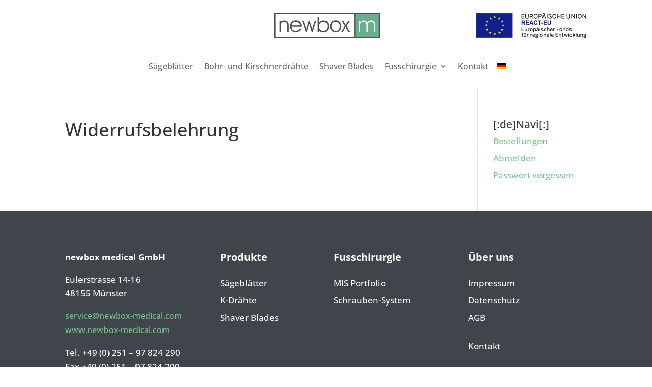

--- FILE ---
content_type: text/css
request_url: https://newbox-medical.com/wp-content/themes/divi-child/fonts.css?ver=6.5.7
body_size: 675
content:
/* open-sans-300 - latin */
@font-face {
  font-display: swap; /* Check https://developer.mozilla.org/en-US/docs/Web/CSS/@font-face/font-display for other options. */
  font-family: 'OpenSansV34';
  font-style: normal;
  font-weight: 300;
  src: url('https://newbox-medical.com/fonts/open-sans-v34-latin-300.eot'); /* IE9 Compat Modes */
  src: url('https://newbox-medical.com/fonts/open-sans-v34-latin-300.eot?#iefix') format('embedded-opentype'), /* IE6-IE8 */
       url('https://newbox-medical.com/fonts/open-sans-v34-latin-300.woff2') format('woff2'), /* Super Modern Browsers */
       url('https://newbox-medical.com/fonts/open-sans-v34-latin-300.woff') format('woff'), /* Modern Browsers */
       url('https://newbox-medical.com/fonts/open-sans-v34-latin-300.ttf') format('truetype'), /* Safari, Android, iOS */
       url('https://newbox-medical.com/fonts/open-sans-v34-latin-300.svg#OpenSans') format('svg'); /* Legacy iOS */
}
/* open-sans-300italic - latin */
@font-face {
  font-display: swap; /* Check https://developer.mozilla.org/en-US/docs/Web/CSS/@font-face/font-display for other options. */
  font-family: 'OpenSansV34';
  font-style: italic;
  font-weight: 300;
  src: url('https://newbox-medical.com/fonts/open-sans-v34-latin-300italic.eot'); /* IE9 Compat Modes */
  src: url('https://newbox-medical.com/fonts/open-sans-v34-latin-300italic.eot?#iefix') format('embedded-opentype'), /* IE6-IE8 */
       url('https://newbox-medical.com/fonts/open-sans-v34-latin-300italic.woff2') format('woff2'), /* Super Modern Browsers */
       url('https://newbox-medical.com/fonts/open-sans-v34-latin-300italic.woff') format('woff'), /* Modern Browsers */
       url('https://newbox-medical.com/fonts/open-sans-v34-latin-300italic.ttf') format('truetype'), /* Safari, Android, iOS */
       url('https://newbox-medical.com/fonts/open-sans-v34-latin-300italic.svg#OpenSans') format('svg'); /* Legacy iOS */
}
/* open-sans-regular - latin */
@font-face {
  font-display: swap; /* Check https://developer.mozilla.org/en-US/docs/Web/CSS/@font-face/font-display for other options. */
  font-family: 'OpenSansV34';
  font-style: normal;
  font-weight: 400;
  src: url('https://newbox-medical.com/fonts/open-sans-v34-latin-regular.eot'); /* IE9 Compat Modes */
  src: url('https://newbox-medical.com/fonts/open-sans-v34-latin-regular.eot?#iefix') format('embedded-opentype'), /* IE6-IE8 */
       url('https://newbox-medical.com/fonts/open-sans-v34-latin-regular.woff2') format('woff2'), /* Super Modern Browsers */
       url('https://newbox-medical.com/fonts/open-sans-v34-latin-regular.woff') format('woff'), /* Modern Browsers */
       url('https://newbox-medical.com/fonts/open-sans-v34-latin-regular.ttf') format('truetype'), /* Safari, Android, iOS */
       url('https://newbox-medical.com/fonts/open-sans-v34-latin-regular.svg#OpenSans') format('svg'); /* Legacy iOS */
}
/* open-sans-italic - latin */
@font-face {
  font-display: swap; /* Check https://developer.mozilla.org/en-US/docs/Web/CSS/@font-face/font-display for other options. */
  font-family: 'OpenSansV34';
  font-style: italic;
  font-weight: 400;
  src: url('https://newbox-medical.com/fonts/open-sans-v34-latin-italic.eot'); /* IE9 Compat Modes */
  src: url('https://newbox-medical.com/fonts/open-sans-v34-latin-italic.eot?#iefix') format('embedded-opentype'), /* IE6-IE8 */
       url('https://newbox-medical.com/fonts/open-sans-v34-latin-italic.woff2') format('woff2'), /* Super Modern Browsers */
       url('https://newbox-medical.com/fonts/open-sans-v34-latin-italic.woff') format('woff'), /* Modern Browsers */
       url('https://newbox-medical.com/fonts/open-sans-v34-latin-italic.ttf') format('truetype'), /* Safari, Android, iOS */
       url('https://newbox-medical.com/fonts/open-sans-v34-latin-italic.svg#OpenSans') format('svg'); /* Legacy iOS */
}
/* open-sans-500 - latin */
@font-face {
  font-display: swap; /* Check https://developer.mozilla.org/en-US/docs/Web/CSS/@font-face/font-display for other options. */
  font-family: 'OpenSansV34';
  font-style: normal;
  font-weight: 500;
  src: url('https://newbox-medical.com/fonts/open-sans-v34-latin-500.eot'); /* IE9 Compat Modes */
  src: url('https://newbox-medical.com/fonts/open-sans-v34-latin-500.eot?#iefix') format('embedded-opentype'), /* IE6-IE8 */
       url('https://newbox-medical.com/fonts/open-sans-v34-latin-500.woff2') format('woff2'), /* Super Modern Browsers */
       url('https://newbox-medical.com/fonts/open-sans-v34-latin-500.woff') format('woff'), /* Modern Browsers */
       url('https://newbox-medical.com/fonts/open-sans-v34-latin-500.ttf') format('truetype'), /* Safari, Android, iOS */
       url('https://newbox-medical.com/fonts/open-sans-v34-latin-500.svg#OpenSans') format('svg'); /* Legacy iOS */
}
/* open-sans-500italic - latin */
@font-face {
  font-display: swap; /* Check https://developer.mozilla.org/en-US/docs/Web/CSS/@font-face/font-display for other options. */
  font-family: 'OpenSansV34';
  font-style: italic;
  font-weight: 500;
  src: url('https://newbox-medical.com/fonts/open-sans-v34-latin-500italic.eot'); /* IE9 Compat Modes */
  src: url('https://newbox-medical.com/fonts/open-sans-v34-latin-500italic.eot?#iefix') format('embedded-opentype'), /* IE6-IE8 */
       url('https://newbox-medical.com/fonts/open-sans-v34-latin-500italic.woff2') format('woff2'), /* Super Modern Browsers */
       url('https://newbox-medical.com/fonts/open-sans-v34-latin-500italic.woff') format('woff'), /* Modern Browsers */
       url('https://newbox-medical.com/fonts/open-sans-v34-latin-500italic.ttf') format('truetype'), /* Safari, Android, iOS */
       url('https://newbox-medical.com/fonts/open-sans-v34-latin-500italic.svg#OpenSans') format('svg'); /* Legacy iOS */
}
/* open-sans-600 - latin */
@font-face {
  font-display: swap; /* Check https://developer.mozilla.org/en-US/docs/Web/CSS/@font-face/font-display for other options. */
  font-family: 'OpenSansV34';
  font-style: normal;
  font-weight: 600;
  src: url('https://newbox-medical.com/fonts/open-sans-v34-latin-600.eot'); /* IE9 Compat Modes */
  src: url('https://newbox-medical.com/fonts/open-sans-v34-latin-600.eot?#iefix') format('embedded-opentype'), /* IE6-IE8 */
       url('https://newbox-medical.com/fonts/open-sans-v34-latin-600.woff2') format('woff2'), /* Super Modern Browsers */
       url('https://newbox-medical.com/fonts/open-sans-v34-latin-600.woff') format('woff'), /* Modern Browsers */
       url('https://newbox-medical.com/fonts/open-sans-v34-latin-600.ttf') format('truetype'), /* Safari, Android, iOS */
       url('https://newbox-medical.com/fonts/open-sans-v34-latin-600.svg#OpenSans') format('svg'); /* Legacy iOS */
}
/* open-sans-600italic - latin */
@font-face {
  font-display: swap; /* Check https://developer.mozilla.org/en-US/docs/Web/CSS/@font-face/font-display for other options. */
  font-family: 'OpenSansV34';
  font-style: italic;
  font-weight: 600;
  src: url('https://newbox-medical.com/fonts/open-sans-v34-latin-600italic.eot'); /* IE9 Compat Modes */
  src: url('https://newbox-medical.com/fonts/open-sans-v34-latin-600italic.eot?#iefix') format('embedded-opentype'), /* IE6-IE8 */
       url('https://newbox-medical.com/fonts/open-sans-v34-latin-600italic.woff2') format('woff2'), /* Super Modern Browsers */
       url('https://newbox-medical.com/fonts/open-sans-v34-latin-600italic.woff') format('woff'), /* Modern Browsers */
       url('https://newbox-medical.com/fonts/open-sans-v34-latin-600italic.ttf') format('truetype'), /* Safari, Android, iOS */
       url('https://newbox-medical.com/fonts/open-sans-v34-latin-600italic.svg#OpenSans') format('svg'); /* Legacy iOS */
}
/* open-sans-700 - latin */
@font-face {
  font-display: swap; /* Check https://developer.mozilla.org/en-US/docs/Web/CSS/@font-face/font-display for other options. */
  font-family: 'OpenSansV34';
  font-style: normal;
  font-weight: 700;
  src: url('https://newbox-medical.com/fonts/open-sans-v34-latin-700.eot'); /* IE9 Compat Modes */
  src: url('https://newbox-medical.com/fonts/open-sans-v34-latin-700.eot?#iefix') format('embedded-opentype'), /* IE6-IE8 */
       url('https://newbox-medical.com/fonts/open-sans-v34-latin-700.woff2') format('woff2'), /* Super Modern Browsers */
       url('https://newbox-medical.com/fonts/open-sans-v34-latin-700.woff') format('woff'), /* Modern Browsers */
       url('https://newbox-medical.com/fonts/open-sans-v34-latin-700.ttf') format('truetype'), /* Safari, Android, iOS */
       url('https://newbox-medical.com/fonts/open-sans-v34-latin-700.svg#OpenSans') format('svg'); /* Legacy iOS */
}
/* open-sans-700italic - latin */
@font-face {
  font-display: swap; /* Check https://developer.mozilla.org/en-US/docs/Web/CSS/@font-face/font-display for other options. */
  font-family: 'OpenSansV34';
  font-style: italic;
  font-weight: 700;
  src: url('https://newbox-medical.com/fonts/open-sans-v34-latin-700italic.eot'); /* IE9 Compat Modes */
  src: url('https://newbox-medical.com/fonts/open-sans-v34-latin-700italic.eot?#iefix') format('embedded-opentype'), /* IE6-IE8 */
       url('https://newbox-medical.com/fonts/open-sans-v34-latin-700italic.woff2') format('woff2'), /* Super Modern Browsers */
       url('https://newbox-medical.com/fonts/open-sans-v34-latin-700italic.woff') format('woff'), /* Modern Browsers */
       url('https://newbox-medical.com/fonts/open-sans-v34-latin-700italic.ttf') format('truetype'), /* Safari, Android, iOS */
       url('https://newbox-medical.com/fonts/open-sans-v34-latin-700italic.svg#OpenSans') format('svg'); /* Legacy iOS */
}
/* open-sans-800 - latin */
@font-face {
  font-display: swap; /* Check https://developer.mozilla.org/en-US/docs/Web/CSS/@font-face/font-display for other options. */
  font-family: 'OpenSansV34';
  font-style: normal;
  font-weight: 800;
  src: url('https://newbox-medical.com/fonts/open-sans-v34-latin-800.eot'); /* IE9 Compat Modes */
  src: url('https://newbox-medical.com/fonts/open-sans-v34-latin-800.eot?#iefix') format('embedded-opentype'), /* IE6-IE8 */
       url('https://newbox-medical.com/fonts/open-sans-v34-latin-800.woff2') format('woff2'), /* Super Modern Browsers */
       url('https://newbox-medical.com/fonts/open-sans-v34-latin-800.woff') format('woff'), /* Modern Browsers */
       url('https://newbox-medical.com/fonts/open-sans-v34-latin-800.ttf') format('truetype'), /* Safari, Android, iOS */
       url('https://newbox-medical.com/fonts/open-sans-v34-latin-800.svg#OpenSans') format('svg'); /* Legacy iOS */
}
/* open-sans-800italic - latin */
@font-face {
  font-display: swap; /* Check https://developer.mozilla.org/en-US/docs/Web/CSS/@font-face/font-display for other options. */
  font-family: 'OpenSansV34';
  font-style: italic;
  font-weight: 800;
  src: url('https://newbox-medical.com/fonts/open-sans-v34-latin-800italic.eot'); /* IE9 Compat Modes */
  src: url('https://newbox-medical.com/fonts/open-sans-v34-latin-800italic.eot?#iefix') format('embedded-opentype'), /* IE6-IE8 */
       url('https://newbox-medical.com/fonts/open-sans-v34-latin-800italic.woff2') format('woff2'), /* Super Modern Browsers */
       url('https://newbox-medical.com/fonts/open-sans-v34-latin-800italic.woff') format('woff'), /* Modern Browsers */
       url('https://newbox-medical.com/fonts/open-sans-v34-latin-800italic.ttf') format('truetype'), /* Safari, Android, iOS */
       url('https://newbox-medical.com/fonts/open-sans-v34-latin-800italic.svg#OpenSans') format('svg'); /* Legacy iOS */
}

--- FILE ---
content_type: text/css
request_url: https://newbox-medical.com/wp-content/themes/divi-child/style.css?ver=4.25.2
body_size: 563
content:
/*
Theme Name: Divi Child Theme - newbox medical
Theme URI: https://www.elegantthemes.com/gallery/divi/
Description: Divi Child Theme for newbox medical GmbH
Author: CODE 206
Author URI: https://code-206.eu
Template: Divi
Version: 1.0.0
*/

@import url("../Divi/style.css");

/* =Theme customization starts here
------------------------------------------------------- */

.et-menu .menu-item-has-children>a:first-child {
  padding-right: 20px !important;
} 
.menu-item.wpml-ls-last-item {
  padding: 0;
}
.et-l--header .et_pb_menu .et-menu>li.wpml-ls-menu-item {
  padding-left: 6px;
  padding-right: 6px;
}
.footer-menu li.menu-item {
  margin-top: 8px;
  width: 100%;
}
.footer-menu .et_pb_menu__menu {
	display: block !important;
}
.footer-menu .et_mobile_nav_menu {
	display: none !important;
}
.footer-col-about-us li.menu-item:nth-child(4) {
  margin-top: 30px;
}
.wpml-ls-legacy-list-horizontal ul {
  list-style-type:none;
}
.wpml-ls-legacy-list-horizontal li {
  float: left;
  padding: 5px 15px;
}
h1, h2, h3, h4, h5, h6 {
  padding-bottom: 5px;
  line-height: 1.3em;
}
.pb-10 {
	padding-bottom:10px;
}
.mb-5 {
  margin-bottom: 5px;
}
.mb-10 {
  margin-bottom: 10px;
}
.mb-15 {
  margin-bottom: 15px;
}
.mb-20 {
  margin-bottom: 20px;
}
sup {
  bottom: .35em;
  font-size: 80%;
  padding-left: 0.1em;
}
.current_page_item>a,
.current-menu-parent>a {
  color: #66b18c;
  font-weight: bold;
}
.et-menu .menu-item-has-children>a:first-child:after {
 top:10px;
 }